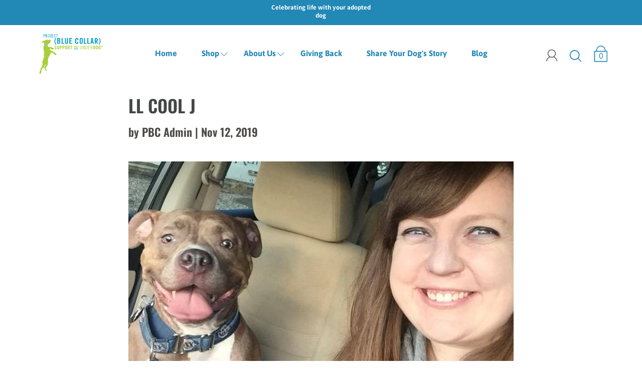

--- FILE ---
content_type: text/javascript
request_url: https://projectbluecollar.com/cdn/shop/t/3/assets/tabber.js?v=124020401741019025581535979723
body_size: 706
content:
(function($){$.fn.extend({champ:function(options){var defaults={selector:"tab_wrapper",plugin_type:"tab",side:"",active_tab:"1",controllers:"false",ajax:"false",multiple_tabs:"false",show_ajax_content_in_tab:"false",content_path:"false"},obj=$.extend(defaults,options),li_rel=1,div_rel=1;return this.each(function(){var plugin_type=obj.plugin_type,side=obj.side,active_tab=obj.active_tab,controllers=obj.controllers,multiple_tabs=obj.multiple_tabs,ajax=obj.ajax,show_ajax_content_in_tab=obj.show_ajax_content_in_tab,content_path=obj.content_path,tab_content_selector=$(this).find(" > div > div.tab_content"),tab_selector=$(this).find(" >ul li"),parent=$(this),controller_parent=$(".controller").closest(".tab_wrapper"),con_siblings;side!=""&&parent.addClass(side+"_side"),controllers=="true"&&(parent.addClass("withControls"),parent.append("<div class='controller'><span class='previous'>previous</span><span class='next'>next</span></div>")),plugin_type=="accordion"&&(parent.addClass("accordion"),parent.removeClass(side+"_side"),parent.removeClass("withControls"),$(".controller",parent).remove()),ajax=="true"&&($.ajax({url:content_path,success:function(result){$(" .tab_content.tab_"+show_ajax_content_in_tab,parent).html(result)}}),$(document).ajaxError(function(event,request,settings){$(" .tab_content.tab_"+show_ajax_content_in_tab,parent).prepend("<h4 class='error'>Error requesting page "+settings.url+"</h2>")}));function hide_controls(parent2){parent2.find(" >ul li:eq(0)").hasClass("active")?$(".controller .previous",parent2).hide():$(".controller .previous",parent2).show(),parent2.find(" >ul li").last().hasClass("active")?$(".controller .next",parent2).hide():$(".controller .next",parent2).show()}if($(".controller .previous",$(this)).click(function(){con_siblings=$(this).closest(".controller"),con_siblings.siblings("ul").find("li.active").prev().trigger("click"),hide_controls(controller_parent)}),$(".controller .next",$(this)).click(function(){con_siblings=$(this).closest(".controller"),con_siblings.siblings("ul").find("li.active").next().trigger("click"),hide_controls(controller_parent)}),$(this).find(" >ul li").removeClass("active"),$(this).find(" > div > div.tab_content").removeClass("active"),active_tab==""?($(this).find(" >ul li:eq(0)").addClass("active").show(),$(this).find(" > div > div.tab_content:eq(0)").addClass("active").show(),hide_controls(parent)):($(this).find(" >ul li:eq("+(active_tab-1)+")").addClass("active").show(),$(this).find(" > div > div.tab_content:eq("+(active_tab-1)+")").addClass("active").show(),hide_controls(parent)),tab_content_selector.first().addClass("first"),tab_content_selector.last().addClass("last"),tab_content_selector.each(function(){var tab_count=$(this).parents(".tab_wrapper").length,add_relation="tab_"+tab_count+"_"+div_rel;$(this).addClass(add_relation),$(this).attr("title",add_relation),div_rel++}),multiple_tabs=="true"){var get_parent=$(this).closest(".tab_wrapper"),active_tab_text=$(this).find(" >ul li:eq(0)").text();get_parent.addClass("show-as-dropdown"),get_parent.prepend("<div class='active_tab'><span class='text'>"+active_tab_text+"</span><span class='arrow'></span></div>")}$(".active_tab").click(function(){$(this).next().stop(!0,!0).slideToggle()}),tab_selector.each(function(){var tab_count=$(this).parents(".tab_wrapper").length,add_relation="tab_"+tab_count+"_"+li_rel,accordian_header=$(this).text(),get_parent2=$(this).closest(".tab_wrapper");$(this).attr("rel",add_relation);var current_tab_class=$(this).attr("class");tab_content_selector.each(function(){$(this).hasClass(add_relation)&&get_parent2.find(" > div > div.tab_content."+add_relation).before("<div title='"+add_relation+"' class='accordian_header "+add_relation+" "+current_tab_class+"'>"+accordian_header+"<span class='arrow'></span></div>")}),li_rel++}),$(".accordian_header").click(function(){var clicked_header=$(this).attr("title"),content_status=$(this).next(".tab_content").css("display"),get_closest_parent=$(this).closest(".tab_wrapper");content_status=="none"?(get_closest_parent.find(">.content_wrapper >.accordian_header").removeClass("active"),$(this).addClass("active"),get_closest_parent.find(">ul >li").removeClass("active"),get_closest_parent.find(">ul >li[rel='"+clicked_header+"']").addClass("active"),tab_content_selector.removeClass("active").stop(!0,!0).slideUp(),get_closest_parent.find(" > div > div.tab_content."+clicked_header).addClass("active").stop(!0,!0).slideDown()):(get_closest_parent.find(">.content_wrapper >.accordian_header").removeClass("active"),$(this).removeClass("active"),get_closest_parent.find(">ul >li").removeClass("active"),get_closest_parent.find(" > div > div.tab_content."+clicked_header).removeClass("active").stop(!0,!0).slideUp())}),tab_selector.click(function(){var clicked_tab=$(this).attr("rel"),get_new_closest_parent=$(this).closest(".tab_wrapper"),get_closest_tab_list=$(this).closest(".tab_list");get_closest_tab_list.next(".content_wrapper").find(" >.accordian_header").removeClass("active"),get_new_closest_parent.find(".accordian_header."+clicked_tab).addClass("active"),tab_content_selector.removeClass("active").hide(),get_new_closest_parent.find(" > div > div.tab_content."+clicked_tab).addClass("active").show(),tab_selector.removeClass("active"),$(this).addClass("active"),hide_controls(get_new_closest_parent);var winWidth=$(window).width();if(multiple_tabs=="true"){if($(this).parent(".tab_list").parent(".show-as-dropdown")){var selected_tab_text=$(this).text();$(".active_tab .text").text(selected_tab_text)}winWidth<=768&&$(this).closest(".tab_list").stop(!0,!0).slideUp()}})})}})})(jQuery);
//# sourceMappingURL=/cdn/shop/t/3/assets/tabber.js.map?v=124020401741019025581535979723
